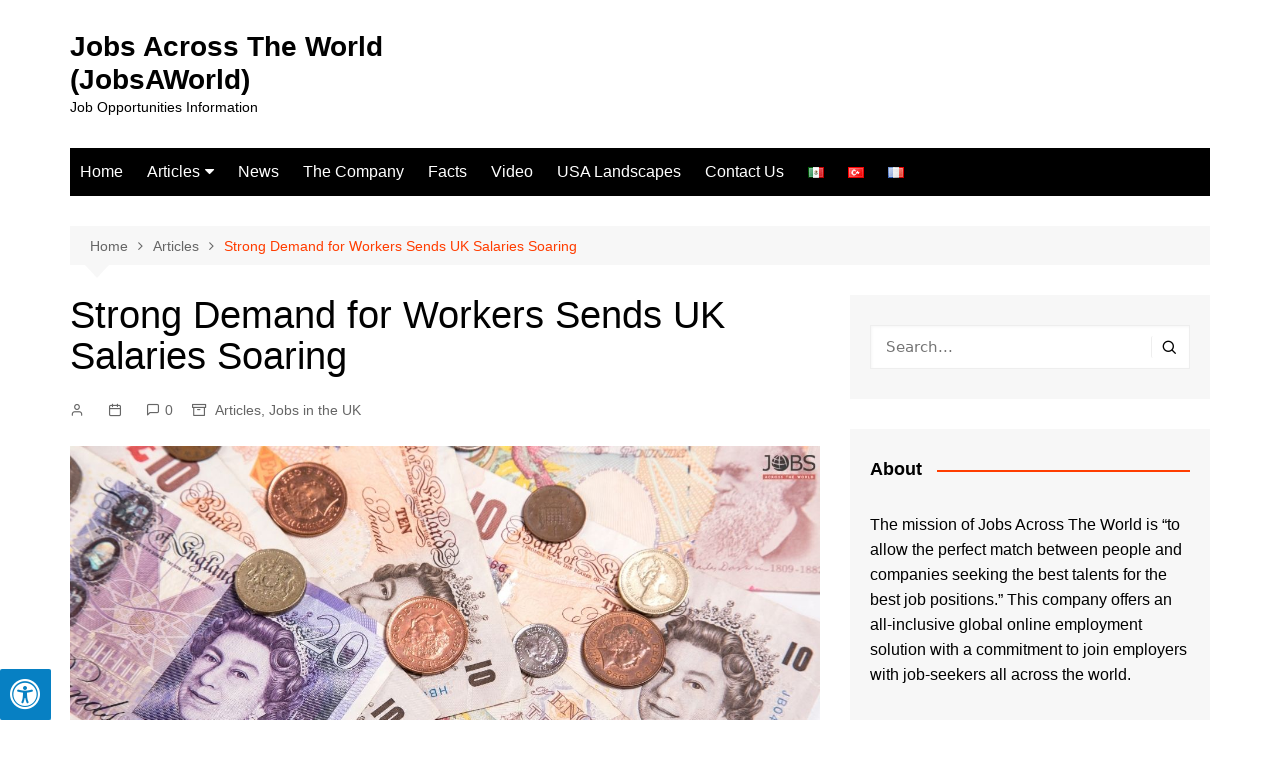

--- FILE ---
content_type: text/html; charset=UTF-8
request_url: https://www.jobs-acrosstheworld.com/articles/strong-demand-for-workers-sends-uk-salaries-soaring/
body_size: 17568
content:
<!doctype html>
<html lang="en-US">
<head>
<meta charset="UTF-8">
<meta name="viewport" content="width=device-width, initial-scale=1">
<link rel="profile" href="https://gmpg.org/xfn/11">
<meta name='robots' content='index, follow, max-image-preview:large, max-snippet:-1, max-video-preview:-1' />
<style>img:is([sizes="auto" i], [sizes^="auto," i]) { contain-intrinsic-size: 3000px 1500px }</style>
<!-- This site is optimized with the Yoast SEO plugin v24.2 - https://yoast.com/wordpress/plugins/seo/ -->
<title>Jobs Across The World (JobsAWorld) - Strong Demand for Workers Sends UK Salaries Soaring</title>
<link rel="canonical" href="https://www.jobs-acrosstheworld.com/articles/strong-demand-for-workers-sends-uk-salaries-soaring/" />
<meta property="og:locale" content="en_US" />
<meta property="og:type" content="article" />
<meta property="og:title" content="Jobs Across The World (JobsAWorld) - Strong Demand for Workers Sends UK Salaries Soaring" />
<meta property="og:description" content="UK employees are seeing major pay increases, in fact, the most since the 1990s. A" />
<meta property="og:url" content="https://www.jobs-acrosstheworld.com/articles/strong-demand-for-workers-sends-uk-salaries-soaring/" />
<meta property="og:site_name" content="Jobs Across The World (JobsAWorld)" />
<meta property="article:published_time" content="2021-10-27T19:41:51+00:00" />
<meta property="article:modified_time" content="2021-10-27T19:43:03+00:00" />
<meta property="og:image" content="https://www.jobs-acrosstheworld.com/wp-content/uploads/2021/10/JobsAWorld-Wages.jpg" />
<meta property="og:image:width" content="1280" />
<meta property="og:image:height" content="720" />
<meta property="og:image:type" content="image/jpeg" />
<meta name="author" content="JobsAcrossTheWorld - Website Team" />
<meta name="twitter:card" content="summary_large_image" />
<meta name="twitter:label1" content="Written by" />
<meta name="twitter:data1" content="" />
<meta name="twitter:label2" content="Est. reading time" />
<meta name="twitter:data2" content="2 minutes" />
<script type="application/ld+json" class="yoast-schema-graph">{"@context":"https://schema.org","@graph":[{"@type":"Article","@id":"https://www.jobs-acrosstheworld.com/articles/strong-demand-for-workers-sends-uk-salaries-soaring/#article","isPartOf":{"@id":"https://www.jobs-acrosstheworld.com/articles/strong-demand-for-workers-sends-uk-salaries-soaring/"},"author":{"name":"JobsAcrossTheWorld - Website Team","@id":"https://www.jobs-acrosstheworld.com/#/schema/person/4541f116456d6b4d3e4be5e29f27ccd4"},"headline":"Strong Demand for Workers Sends UK Salaries Soaring","datePublished":"2021-10-27T19:41:51+00:00","dateModified":"2021-10-27T19:43:03+00:00","mainEntityOfPage":{"@id":"https://www.jobs-acrosstheworld.com/articles/strong-demand-for-workers-sends-uk-salaries-soaring/"},"wordCount":275,"commentCount":0,"publisher":{"@id":"https://www.jobs-acrosstheworld.com/#organization"},"image":{"@id":"https://www.jobs-acrosstheworld.com/articles/strong-demand-for-workers-sends-uk-salaries-soaring/#primaryimage"},"thumbnailUrl":"https://www.jobs-acrosstheworld.com/wp-content/uploads/2021/10/JobsAWorld-Wages.jpg","articleSection":["Articles","Jobs in the UK"],"inLanguage":"en-US","potentialAction":[{"@type":"CommentAction","name":"Comment","target":["https://www.jobs-acrosstheworld.com/articles/strong-demand-for-workers-sends-uk-salaries-soaring/#respond"]}]},{"@type":"WebPage","@id":"https://www.jobs-acrosstheworld.com/articles/strong-demand-for-workers-sends-uk-salaries-soaring/","url":"https://www.jobs-acrosstheworld.com/articles/strong-demand-for-workers-sends-uk-salaries-soaring/","name":"Jobs Across The World (JobsAWorld) - Strong Demand for Workers Sends UK Salaries Soaring","isPartOf":{"@id":"https://www.jobs-acrosstheworld.com/#website"},"primaryImageOfPage":{"@id":"https://www.jobs-acrosstheworld.com/articles/strong-demand-for-workers-sends-uk-salaries-soaring/#primaryimage"},"image":{"@id":"https://www.jobs-acrosstheworld.com/articles/strong-demand-for-workers-sends-uk-salaries-soaring/#primaryimage"},"thumbnailUrl":"https://www.jobs-acrosstheworld.com/wp-content/uploads/2021/10/JobsAWorld-Wages.jpg","datePublished":"2021-10-27T19:41:51+00:00","dateModified":"2021-10-27T19:43:03+00:00","breadcrumb":{"@id":"https://www.jobs-acrosstheworld.com/articles/strong-demand-for-workers-sends-uk-salaries-soaring/#breadcrumb"},"inLanguage":"en-US","potentialAction":[{"@type":"ReadAction","target":["https://www.jobs-acrosstheworld.com/articles/strong-demand-for-workers-sends-uk-salaries-soaring/"]}]},{"@type":"ImageObject","inLanguage":"en-US","@id":"https://www.jobs-acrosstheworld.com/articles/strong-demand-for-workers-sends-uk-salaries-soaring/#primaryimage","url":"https://www.jobs-acrosstheworld.com/wp-content/uploads/2021/10/JobsAWorld-Wages.jpg","contentUrl":"https://www.jobs-acrosstheworld.com/wp-content/uploads/2021/10/JobsAWorld-Wages.jpg","width":1280,"height":720,"caption":"JobsAWorld - Wages"},{"@type":"BreadcrumbList","@id":"https://www.jobs-acrosstheworld.com/articles/strong-demand-for-workers-sends-uk-salaries-soaring/#breadcrumb","itemListElement":[{"@type":"ListItem","position":1,"name":"Home","item":"https://www.jobs-acrosstheworld.com/"},{"@type":"ListItem","position":2,"name":"Strong Demand for Workers Sends UK Salaries Soaring"}]},{"@type":"WebSite","@id":"https://www.jobs-acrosstheworld.com/#website","url":"https://www.jobs-acrosstheworld.com/","name":"Jobs Across The World (JobsAWorld)","description":"Job Opportunities Information","publisher":{"@id":"https://www.jobs-acrosstheworld.com/#organization"},"potentialAction":[{"@type":"SearchAction","target":{"@type":"EntryPoint","urlTemplate":"https://www.jobs-acrosstheworld.com/?s={search_term_string}"},"query-input":{"@type":"PropertyValueSpecification","valueRequired":true,"valueName":"search_term_string"}}],"inLanguage":"en-US"},{"@type":"Organization","@id":"https://www.jobs-acrosstheworld.com/#organization","name":"Jobs Across the World","url":"https://www.jobs-acrosstheworld.com/","logo":{"@type":"ImageObject","inLanguage":"en-US","@id":"https://www.jobs-acrosstheworld.com/#/schema/logo/image/","url":"https://www.jobs-acrosstheworld.com/wp-content/uploads/2018/02/Jobs-Across-The-World-logo.jpg","contentUrl":"https://www.jobs-acrosstheworld.com/wp-content/uploads/2018/02/Jobs-Across-The-World-logo.jpg","width":159,"height":76,"caption":"Jobs Across the World"},"image":{"@id":"https://www.jobs-acrosstheworld.com/#/schema/logo/image/"}},{"@type":"Person","@id":"https://www.jobs-acrosstheworld.com/#/schema/person/4541f116456d6b4d3e4be5e29f27ccd4","name":"JobsAcrossTheWorld - Website Team","image":{"@type":"ImageObject","inLanguage":"en-US","@id":"https://www.jobs-acrosstheworld.com/#/schema/person/image/","url":"https://secure.gravatar.com/avatar/05e18dc17198bdb646a9156046a8acae?s=96&d=mm&r=g","contentUrl":"https://secure.gravatar.com/avatar/05e18dc17198bdb646a9156046a8acae?s=96&d=mm&r=g","caption":"JobsAcrossTheWorld - Website Team"},"url":"https://www.jobs-acrosstheworld.com/author/jatwadmin/"}]}</script>
<!-- / Yoast SEO plugin. -->
<link rel='dns-prefetch' href='//maxcdn.bootstrapcdn.com' />
<link rel="alternate" type="application/rss+xml" title="Jobs Across The World (JobsAWorld) &raquo; Feed" href="https://www.jobs-acrosstheworld.com/feed/" />
<link rel="alternate" type="application/rss+xml" title="Jobs Across The World (JobsAWorld) &raquo; Comments Feed" href="https://www.jobs-acrosstheworld.com/comments/feed/" />
<!-- WP Webmaster plugin by Crunchify.com --><script>
(function(i,s,o,g,r,a,m){i['GoogleAnalyticsObject']=r;i[r]=i[r]||function(){
(i[r].q=i[r].q||[]).push(arguments)},i[r].l=1*new Date();a=s.createElement(o),
m=s.getElementsByTagName(o)[0];a.async=1;a.src=g;m.parentNode.insertBefore(a,m)
})(window,document,'script','//www.google-analytics.com/analytics.js','ga');
ga('create', 'UA-111525109-3', 'auto');
ga('send', 'pageview');
</script>
<!-- /WP Webmaster plugin -->
<link rel="alternate" type="application/rss+xml" title="Jobs Across The World (JobsAWorld) &raquo; Strong Demand for Workers Sends UK Salaries Soaring Comments Feed" href="https://www.jobs-acrosstheworld.com/articles/strong-demand-for-workers-sends-uk-salaries-soaring/feed/" />
<!-- <link rel='stylesheet' id='wp-block-library-css' href='https://www.jobs-acrosstheworld.com/wp-includes/css/dist/block-library/style.min.css?ver=6.7.4' type='text/css' media='all' /> -->
<link rel="stylesheet" type="text/css" href="//www.jobs-acrosstheworld.com/wp-content/cache/wpfc-minified/7lgyqgy4/5xvfj.css" media="all"/>
<style id='wp-block-library-theme-inline-css' type='text/css'>
.wp-block-audio :where(figcaption){color:#555;font-size:13px;text-align:center}.is-dark-theme .wp-block-audio :where(figcaption){color:#ffffffa6}.wp-block-audio{margin:0 0 1em}.wp-block-code{border:1px solid #ccc;border-radius:4px;font-family:Menlo,Consolas,monaco,monospace;padding:.8em 1em}.wp-block-embed :where(figcaption){color:#555;font-size:13px;text-align:center}.is-dark-theme .wp-block-embed :where(figcaption){color:#ffffffa6}.wp-block-embed{margin:0 0 1em}.blocks-gallery-caption{color:#555;font-size:13px;text-align:center}.is-dark-theme .blocks-gallery-caption{color:#ffffffa6}:root :where(.wp-block-image figcaption){color:#555;font-size:13px;text-align:center}.is-dark-theme :root :where(.wp-block-image figcaption){color:#ffffffa6}.wp-block-image{margin:0 0 1em}.wp-block-pullquote{border-bottom:4px solid;border-top:4px solid;color:currentColor;margin-bottom:1.75em}.wp-block-pullquote cite,.wp-block-pullquote footer,.wp-block-pullquote__citation{color:currentColor;font-size:.8125em;font-style:normal;text-transform:uppercase}.wp-block-quote{border-left:.25em solid;margin:0 0 1.75em;padding-left:1em}.wp-block-quote cite,.wp-block-quote footer{color:currentColor;font-size:.8125em;font-style:normal;position:relative}.wp-block-quote:where(.has-text-align-right){border-left:none;border-right:.25em solid;padding-left:0;padding-right:1em}.wp-block-quote:where(.has-text-align-center){border:none;padding-left:0}.wp-block-quote.is-large,.wp-block-quote.is-style-large,.wp-block-quote:where(.is-style-plain){border:none}.wp-block-search .wp-block-search__label{font-weight:700}.wp-block-search__button{border:1px solid #ccc;padding:.375em .625em}:where(.wp-block-group.has-background){padding:1.25em 2.375em}.wp-block-separator.has-css-opacity{opacity:.4}.wp-block-separator{border:none;border-bottom:2px solid;margin-left:auto;margin-right:auto}.wp-block-separator.has-alpha-channel-opacity{opacity:1}.wp-block-separator:not(.is-style-wide):not(.is-style-dots){width:100px}.wp-block-separator.has-background:not(.is-style-dots){border-bottom:none;height:1px}.wp-block-separator.has-background:not(.is-style-wide):not(.is-style-dots){height:2px}.wp-block-table{margin:0 0 1em}.wp-block-table td,.wp-block-table th{word-break:normal}.wp-block-table :where(figcaption){color:#555;font-size:13px;text-align:center}.is-dark-theme .wp-block-table :where(figcaption){color:#ffffffa6}.wp-block-video :where(figcaption){color:#555;font-size:13px;text-align:center}.is-dark-theme .wp-block-video :where(figcaption){color:#ffffffa6}.wp-block-video{margin:0 0 1em}:root :where(.wp-block-template-part.has-background){margin-bottom:0;margin-top:0;padding:1.25em 2.375em}
</style>
<style id='classic-theme-styles-inline-css' type='text/css'>
/*! This file is auto-generated */
.wp-block-button__link{color:#fff;background-color:#32373c;border-radius:9999px;box-shadow:none;text-decoration:none;padding:calc(.667em + 2px) calc(1.333em + 2px);font-size:1.125em}.wp-block-file__button{background:#32373c;color:#fff;text-decoration:none}
</style>
<style id='global-styles-inline-css' type='text/css'>
:root{--wp--preset--aspect-ratio--square: 1;--wp--preset--aspect-ratio--4-3: 4/3;--wp--preset--aspect-ratio--3-4: 3/4;--wp--preset--aspect-ratio--3-2: 3/2;--wp--preset--aspect-ratio--2-3: 2/3;--wp--preset--aspect-ratio--16-9: 16/9;--wp--preset--aspect-ratio--9-16: 9/16;--wp--preset--color--black: #000000;--wp--preset--color--cyan-bluish-gray: #abb8c3;--wp--preset--color--white: #ffffff;--wp--preset--color--pale-pink: #f78da7;--wp--preset--color--vivid-red: #cf2e2e;--wp--preset--color--luminous-vivid-orange: #ff6900;--wp--preset--color--luminous-vivid-amber: #fcb900;--wp--preset--color--light-green-cyan: #7bdcb5;--wp--preset--color--vivid-green-cyan: #00d084;--wp--preset--color--pale-cyan-blue: #8ed1fc;--wp--preset--color--vivid-cyan-blue: #0693e3;--wp--preset--color--vivid-purple: #9b51e0;--wp--preset--gradient--vivid-cyan-blue-to-vivid-purple: linear-gradient(135deg,rgba(6,147,227,1) 0%,rgb(155,81,224) 100%);--wp--preset--gradient--light-green-cyan-to-vivid-green-cyan: linear-gradient(135deg,rgb(122,220,180) 0%,rgb(0,208,130) 100%);--wp--preset--gradient--luminous-vivid-amber-to-luminous-vivid-orange: linear-gradient(135deg,rgba(252,185,0,1) 0%,rgba(255,105,0,1) 100%);--wp--preset--gradient--luminous-vivid-orange-to-vivid-red: linear-gradient(135deg,rgba(255,105,0,1) 0%,rgb(207,46,46) 100%);--wp--preset--gradient--very-light-gray-to-cyan-bluish-gray: linear-gradient(135deg,rgb(238,238,238) 0%,rgb(169,184,195) 100%);--wp--preset--gradient--cool-to-warm-spectrum: linear-gradient(135deg,rgb(74,234,220) 0%,rgb(151,120,209) 20%,rgb(207,42,186) 40%,rgb(238,44,130) 60%,rgb(251,105,98) 80%,rgb(254,248,76) 100%);--wp--preset--gradient--blush-light-purple: linear-gradient(135deg,rgb(255,206,236) 0%,rgb(152,150,240) 100%);--wp--preset--gradient--blush-bordeaux: linear-gradient(135deg,rgb(254,205,165) 0%,rgb(254,45,45) 50%,rgb(107,0,62) 100%);--wp--preset--gradient--luminous-dusk: linear-gradient(135deg,rgb(255,203,112) 0%,rgb(199,81,192) 50%,rgb(65,88,208) 100%);--wp--preset--gradient--pale-ocean: linear-gradient(135deg,rgb(255,245,203) 0%,rgb(182,227,212) 50%,rgb(51,167,181) 100%);--wp--preset--gradient--electric-grass: linear-gradient(135deg,rgb(202,248,128) 0%,rgb(113,206,126) 100%);--wp--preset--gradient--midnight: linear-gradient(135deg,rgb(2,3,129) 0%,rgb(40,116,252) 100%);--wp--preset--font-size--small: 16px;--wp--preset--font-size--medium: 28px;--wp--preset--font-size--large: 32px;--wp--preset--font-size--x-large: 42px;--wp--preset--font-size--larger: 38px;--wp--preset--spacing--20: 0.44rem;--wp--preset--spacing--30: 0.67rem;--wp--preset--spacing--40: 1rem;--wp--preset--spacing--50: 1.5rem;--wp--preset--spacing--60: 2.25rem;--wp--preset--spacing--70: 3.38rem;--wp--preset--spacing--80: 5.06rem;--wp--preset--shadow--natural: 6px 6px 9px rgba(0, 0, 0, 0.2);--wp--preset--shadow--deep: 12px 12px 50px rgba(0, 0, 0, 0.4);--wp--preset--shadow--sharp: 6px 6px 0px rgba(0, 0, 0, 0.2);--wp--preset--shadow--outlined: 6px 6px 0px -3px rgba(255, 255, 255, 1), 6px 6px rgba(0, 0, 0, 1);--wp--preset--shadow--crisp: 6px 6px 0px rgba(0, 0, 0, 1);}:where(.is-layout-flex){gap: 0.5em;}:where(.is-layout-grid){gap: 0.5em;}body .is-layout-flex{display: flex;}.is-layout-flex{flex-wrap: wrap;align-items: center;}.is-layout-flex > :is(*, div){margin: 0;}body .is-layout-grid{display: grid;}.is-layout-grid > :is(*, div){margin: 0;}:where(.wp-block-columns.is-layout-flex){gap: 2em;}:where(.wp-block-columns.is-layout-grid){gap: 2em;}:where(.wp-block-post-template.is-layout-flex){gap: 1.25em;}:where(.wp-block-post-template.is-layout-grid){gap: 1.25em;}.has-black-color{color: var(--wp--preset--color--black) !important;}.has-cyan-bluish-gray-color{color: var(--wp--preset--color--cyan-bluish-gray) !important;}.has-white-color{color: var(--wp--preset--color--white) !important;}.has-pale-pink-color{color: var(--wp--preset--color--pale-pink) !important;}.has-vivid-red-color{color: var(--wp--preset--color--vivid-red) !important;}.has-luminous-vivid-orange-color{color: var(--wp--preset--color--luminous-vivid-orange) !important;}.has-luminous-vivid-amber-color{color: var(--wp--preset--color--luminous-vivid-amber) !important;}.has-light-green-cyan-color{color: var(--wp--preset--color--light-green-cyan) !important;}.has-vivid-green-cyan-color{color: var(--wp--preset--color--vivid-green-cyan) !important;}.has-pale-cyan-blue-color{color: var(--wp--preset--color--pale-cyan-blue) !important;}.has-vivid-cyan-blue-color{color: var(--wp--preset--color--vivid-cyan-blue) !important;}.has-vivid-purple-color{color: var(--wp--preset--color--vivid-purple) !important;}.has-black-background-color{background-color: var(--wp--preset--color--black) !important;}.has-cyan-bluish-gray-background-color{background-color: var(--wp--preset--color--cyan-bluish-gray) !important;}.has-white-background-color{background-color: var(--wp--preset--color--white) !important;}.has-pale-pink-background-color{background-color: var(--wp--preset--color--pale-pink) !important;}.has-vivid-red-background-color{background-color: var(--wp--preset--color--vivid-red) !important;}.has-luminous-vivid-orange-background-color{background-color: var(--wp--preset--color--luminous-vivid-orange) !important;}.has-luminous-vivid-amber-background-color{background-color: var(--wp--preset--color--luminous-vivid-amber) !important;}.has-light-green-cyan-background-color{background-color: var(--wp--preset--color--light-green-cyan) !important;}.has-vivid-green-cyan-background-color{background-color: var(--wp--preset--color--vivid-green-cyan) !important;}.has-pale-cyan-blue-background-color{background-color: var(--wp--preset--color--pale-cyan-blue) !important;}.has-vivid-cyan-blue-background-color{background-color: var(--wp--preset--color--vivid-cyan-blue) !important;}.has-vivid-purple-background-color{background-color: var(--wp--preset--color--vivid-purple) !important;}.has-black-border-color{border-color: var(--wp--preset--color--black) !important;}.has-cyan-bluish-gray-border-color{border-color: var(--wp--preset--color--cyan-bluish-gray) !important;}.has-white-border-color{border-color: var(--wp--preset--color--white) !important;}.has-pale-pink-border-color{border-color: var(--wp--preset--color--pale-pink) !important;}.has-vivid-red-border-color{border-color: var(--wp--preset--color--vivid-red) !important;}.has-luminous-vivid-orange-border-color{border-color: var(--wp--preset--color--luminous-vivid-orange) !important;}.has-luminous-vivid-amber-border-color{border-color: var(--wp--preset--color--luminous-vivid-amber) !important;}.has-light-green-cyan-border-color{border-color: var(--wp--preset--color--light-green-cyan) !important;}.has-vivid-green-cyan-border-color{border-color: var(--wp--preset--color--vivid-green-cyan) !important;}.has-pale-cyan-blue-border-color{border-color: var(--wp--preset--color--pale-cyan-blue) !important;}.has-vivid-cyan-blue-border-color{border-color: var(--wp--preset--color--vivid-cyan-blue) !important;}.has-vivid-purple-border-color{border-color: var(--wp--preset--color--vivid-purple) !important;}.has-vivid-cyan-blue-to-vivid-purple-gradient-background{background: var(--wp--preset--gradient--vivid-cyan-blue-to-vivid-purple) !important;}.has-light-green-cyan-to-vivid-green-cyan-gradient-background{background: var(--wp--preset--gradient--light-green-cyan-to-vivid-green-cyan) !important;}.has-luminous-vivid-amber-to-luminous-vivid-orange-gradient-background{background: var(--wp--preset--gradient--luminous-vivid-amber-to-luminous-vivid-orange) !important;}.has-luminous-vivid-orange-to-vivid-red-gradient-background{background: var(--wp--preset--gradient--luminous-vivid-orange-to-vivid-red) !important;}.has-very-light-gray-to-cyan-bluish-gray-gradient-background{background: var(--wp--preset--gradient--very-light-gray-to-cyan-bluish-gray) !important;}.has-cool-to-warm-spectrum-gradient-background{background: var(--wp--preset--gradient--cool-to-warm-spectrum) !important;}.has-blush-light-purple-gradient-background{background: var(--wp--preset--gradient--blush-light-purple) !important;}.has-blush-bordeaux-gradient-background{background: var(--wp--preset--gradient--blush-bordeaux) !important;}.has-luminous-dusk-gradient-background{background: var(--wp--preset--gradient--luminous-dusk) !important;}.has-pale-ocean-gradient-background{background: var(--wp--preset--gradient--pale-ocean) !important;}.has-electric-grass-gradient-background{background: var(--wp--preset--gradient--electric-grass) !important;}.has-midnight-gradient-background{background: var(--wp--preset--gradient--midnight) !important;}.has-small-font-size{font-size: var(--wp--preset--font-size--small) !important;}.has-medium-font-size{font-size: var(--wp--preset--font-size--medium) !important;}.has-large-font-size{font-size: var(--wp--preset--font-size--large) !important;}.has-x-large-font-size{font-size: var(--wp--preset--font-size--x-large) !important;}
:where(.wp-block-post-template.is-layout-flex){gap: 1.25em;}:where(.wp-block-post-template.is-layout-grid){gap: 1.25em;}
:where(.wp-block-columns.is-layout-flex){gap: 2em;}:where(.wp-block-columns.is-layout-grid){gap: 2em;}
:root :where(.wp-block-pullquote){font-size: 1.5em;line-height: 1.6;}
</style>
<link rel='stylesheet' id='fontawsome-css' href='//maxcdn.bootstrapcdn.com/font-awesome/4.6.3/css/font-awesome.min.css?ver=1.0.5' type='text/css' media='all' />
<!-- <link rel='stylesheet' id='sogo_accessibility-css' href='https://www.jobs-acrosstheworld.com/wp-content/plugins/sogo-accessibility/public/css/sogo-accessibility-public.css?ver=1.0.5' type='text/css' media='all' /> -->
<!-- <link rel='stylesheet' id='cream-magazine-style-css' href='https://www.jobs-acrosstheworld.com/wp-content/themes/cream-magazine/style.css?ver=2.1.8' type='text/css' media='all' /> -->
<!-- <link rel='stylesheet' id='fontAwesome-4-css' href='https://www.jobs-acrosstheworld.com/wp-content/themes/cream-magazine/assets/dist/fonts/fontAwesome/fontAwesome.min.css?ver=2.1.8' type='text/css' media='all' /> -->
<!-- <link rel='stylesheet' id='feather-icons-css' href='https://www.jobs-acrosstheworld.com/wp-content/themes/cream-magazine/assets/dist/fonts/feather/feather.min.css?ver=2.1.8' type='text/css' media='all' /> -->
<!-- <link rel='stylesheet' id='cream-magazine-main-css' href='https://www.jobs-acrosstheworld.com/wp-content/themes/cream-magazine/assets/dist/css/main.css?ver=2.1.8' type='text/css' media='all' /> -->
<link rel="stylesheet" type="text/css" href="//www.jobs-acrosstheworld.com/wp-content/cache/wpfc-minified/7zpao9zq/60a81.css" media="all"/>
<script src='//www.jobs-acrosstheworld.com/wp-content/cache/wpfc-minified/kz9awzhf/5xull.js' type="text/javascript"></script>
<!-- <script type="text/javascript" src="https://www.jobs-acrosstheworld.com/wp-includes/js/jquery/jquery.min.js?ver=3.7.1" id="jquery-core-js"></script> -->
<!-- <script type="text/javascript" src="https://www.jobs-acrosstheworld.com/wp-includes/js/jquery/jquery-migrate.min.js?ver=3.4.1" id="jquery-migrate-js"></script> -->
<link rel="https://api.w.org/" href="https://www.jobs-acrosstheworld.com/wp-json/" /><link rel="alternate" title="JSON" type="application/json" href="https://www.jobs-acrosstheworld.com/wp-json/wp/v2/posts/487" /><link rel="EditURI" type="application/rsd+xml" title="RSD" href="https://www.jobs-acrosstheworld.com/xmlrpc.php?rsd" />
<meta name="generator" content="WordPress 6.7.4" />
<link rel='shortlink' href='https://www.jobs-acrosstheworld.com/?p=487' />
<link rel="alternate" title="oEmbed (JSON)" type="application/json+oembed" href="https://www.jobs-acrosstheworld.com/wp-json/oembed/1.0/embed?url=https%3A%2F%2Fwww.jobs-acrosstheworld.com%2Farticles%2Fstrong-demand-for-workers-sends-uk-salaries-soaring%2F" />
<link rel="alternate" title="oEmbed (XML)" type="text/xml+oembed" href="https://www.jobs-acrosstheworld.com/wp-json/oembed/1.0/embed?url=https%3A%2F%2Fwww.jobs-acrosstheworld.com%2Farticles%2Fstrong-demand-for-workers-sends-uk-salaries-soaring%2F&#038;format=xml" />
<style>/* CSS added by WP Meta and Date Remover*/.wp-block-post-author__name{display:none !important;}
.wp-block-post-date{display:none !important;}
.entry-meta {display:none !important;}
.home .entry-meta { display: none; }
.entry-footer {display:none !important;}
.home .entry-footer { display: none; }</style><script type="text/javascript">
(function(url){
if(/(?:Chrome\/26\.0\.1410\.63 Safari\/537\.31|WordfenceTestMonBot)/.test(navigator.userAgent)){ return; }
var addEvent = function(evt, handler) {
if (window.addEventListener) {
document.addEventListener(evt, handler, false);
} else if (window.attachEvent) {
document.attachEvent('on' + evt, handler);
}
};
var removeEvent = function(evt, handler) {
if (window.removeEventListener) {
document.removeEventListener(evt, handler, false);
} else if (window.detachEvent) {
document.detachEvent('on' + evt, handler);
}
};
var evts = 'contextmenu dblclick drag dragend dragenter dragleave dragover dragstart drop keydown keypress keyup mousedown mousemove mouseout mouseover mouseup mousewheel scroll'.split(' ');
var logHuman = function() {
if (window.wfLogHumanRan) { return; }
window.wfLogHumanRan = true;
var wfscr = document.createElement('script');
wfscr.type = 'text/javascript';
wfscr.async = true;
wfscr.src = url + '&r=' + Math.random();
(document.getElementsByTagName('head')[0]||document.getElementsByTagName('body')[0]).appendChild(wfscr);
for (var i = 0; i < evts.length; i++) {
removeEvent(evts[i], logHuman);
}
};
for (var i = 0; i < evts.length; i++) {
addEvent(evts[i], logHuman);
}
})('//www.jobs-acrosstheworld.com/?wordfence_lh=1&hid=45388DC1E261FB7B667813591D0FCF68');
</script><link rel="pingback" href="https://www.jobs-acrosstheworld.com/xmlrpc.php"><style>a:hover{text-decoration:none !important;}button,input[type="button"],input[type="reset"],input[type="submit"],.primary-navigation > ul > li.home-btn,.cm_header_lay_three .primary-navigation > ul > li.home-btn,.news_ticker_wrap .ticker_head,#toTop,.section-title h2::after,.sidebar-widget-area .widget .widget-title h2::after,.footer-widget-container .widget .widget-title h2::after,#comments div#respond h3#reply-title::after,#comments h2.comments-title:after,.post_tags a,.owl-carousel .owl-nav button.owl-prev,.owl-carousel .owl-nav button.owl-next,.cm_author_widget .author-detail-link a,.error_foot form input[type="submit"],.widget_search form input[type="submit"],.header-search-container input[type="submit"],.trending_widget_carousel .owl-dots button.owl-dot,.pagination .page-numbers.current,.post-navigation .nav-links .nav-previous a,.post-navigation .nav-links .nav-next a,#comments form input[type="submit"],footer .widget.widget_search form input[type="submit"]:hover,.widget_product_search .woocommerce-product-search button[type="submit"],.woocommerce ul.products li.product .button,.woocommerce .woocommerce-pagination ul.page-numbers li span.current,.woocommerce .product div.summary .cart button.single_add_to_cart_button,.woocommerce .product div.woocommerce-tabs div.panel #reviews #review_form_wrapper .comment-form p.form-submit .submit,.woocommerce .product section.related > h2::after,.woocommerce .cart .button:hover,.woocommerce .cart .button:focus,.woocommerce .cart input.button:hover,.woocommerce .cart input.button:focus,.woocommerce #respond input#submit:hover,.woocommerce #respond input#submit:focus,.woocommerce button.button:hover,.woocommerce button.button:focus,.woocommerce input.button:hover,.woocommerce input.button:focus,.woocommerce #respond input#submit.alt:hover,.woocommerce a.button.alt:hover,.woocommerce button.button.alt:hover,.woocommerce input.button.alt:hover,.woocommerce a.remove:hover,.woocommerce-account .woocommerce-MyAccount-navigation ul li.is-active a,.woocommerce a.button:hover,.woocommerce a.button:focus,.widget_product_tag_cloud .tagcloud a:hover,.widget_product_tag_cloud .tagcloud a:focus,.woocommerce .widget_price_filter .price_slider_wrapper .ui-slider .ui-slider-handle,.error_page_top_portion,.primary-navigation ul li a span.menu-item-description{background-color:#FF3D00}a:hover,.post_title h2 a:hover,.post_title h2 a:focus,.post_meta li a:hover,.post_meta li a:focus,ul.social-icons li a[href*=".com"]:hover::before,.ticker_carousel .owl-nav button.owl-prev i,.ticker_carousel .owl-nav button.owl-next i,.news_ticker_wrap .ticker_items .item a:hover,.news_ticker_wrap .ticker_items .item a:focus,.cm_banner .post_title h2 a:hover,.cm_banner .post_meta li a:hover,.cm_middle_post_widget_one .post_title h2 a:hover,.cm_middle_post_widget_one .post_meta li a:hover,.cm_middle_post_widget_three .post_thumb .post-holder a:hover,.cm_middle_post_widget_three .post_thumb .post-holder a:focus,.cm_middle_post_widget_six .middle_widget_six_carousel .item .card .card_content a:hover,.cm_middle_post_widget_six .middle_widget_six_carousel .item .card .card_content a:focus,.cm_post_widget_twelve .card .post-holder a:hover,.cm_post_widget_twelve .card .post-holder a:focus,.cm_post_widget_seven .card .card_content a:hover,.cm_post_widget_seven .card .card_content a:focus,.copyright_section a:hover,.footer_nav ul li a:hover,.breadcrumb ul li:last-child span,.pagination .page-numbers:hover,#comments ol.comment-list li article footer.comment-meta .comment-metadata span.edit-link a:hover,#comments ol.comment-list li article .reply a:hover,.social-share ul li a:hover,ul.social-icons li a:hover,ul.social-icons li a:focus,.woocommerce ul.products li.product a:hover,.woocommerce ul.products li.product .price,.woocommerce .woocommerce-pagination ul.page-numbers li a.page-numbers:hover,.woocommerce div.product p.price,.woocommerce div.product span.price,.video_section .video_details .post_title h2 a:hover,.primary-navigation.dark li a:hover,footer .footer_inner a:hover,.footer-widget-container ul.post_meta li:hover span,.footer-widget-container ul.post_meta li:hover a,ul.post_meta li a:hover,.cm-post-widget-two .big-card .post-holder .post_title h2 a:hover,.cm-post-widget-two .big-card .post_meta li a:hover,.copyright_section .copyrights a,.breadcrumb ul li a:hover,.breadcrumb ul li a:hover span{color:#FF3D00}.ticker_carousel .owl-nav button.owl-prev,.ticker_carousel .owl-nav button.owl-next,.error_foot form input[type="submit"],.widget_search form input[type="submit"],.pagination .page-numbers:hover,#comments form input[type="submit"],.social-share ul li a:hover,.header-search-container .search-form-entry,.widget_product_search .woocommerce-product-search button[type="submit"],.woocommerce .woocommerce-pagination ul.page-numbers li span.current,.woocommerce .woocommerce-pagination ul.page-numbers li a.page-numbers:hover,.woocommerce a.remove:hover,.ticker_carousel .owl-nav button.owl-prev:hover,.ticker_carousel .owl-nav button.owl-next:hover,footer .widget.widget_search form input[type="submit"]:hover,.trending_widget_carousel .owl-dots button.owl-dot,.the_content blockquote,.widget_tag_cloud .tagcloud a:hover{border-color:#FF3D00}header .mask{background-color:rgba(0,0,0,0.2);}.site-description{color:#000000;}body{font-family:Arial,sans-serif;font-weight:inherit;}h1,h2,h3,h4,h5,h6,.site-title{font-family:Arial,sans-serif;font-weight:inherit;}.entry_cats ul.post-categories li a{background-color:#FF3D00;color:#fff;}.entry_cats ul.post-categories li a:hover{background-color:#010101;color:#fff;}.the_content a{color:#FF3D00;}.the_content a:hover{color:#010101;}.post-display-grid .card_content .cm-post-excerpt{margin-top:15px;}</style><meta name="generator" content="Elementor 3.26.5; features: additional_custom_breakpoints; settings: css_print_method-external, google_font-enabled, font_display-auto">
<meta name="generator" content="Powered by WPBakery Page Builder - drag and drop page builder for WordPress."/>
<!--[if lte IE 9]><link rel="stylesheet" type="text/css" href="https://www.jobs-acrosstheworld.com/wp-content/plugins/js_composer/assets/css/vc_lte_ie9.min.css" media="screen"><![endif]-->			<style>
.e-con.e-parent:nth-of-type(n+4):not(.e-lazyloaded):not(.e-no-lazyload),
.e-con.e-parent:nth-of-type(n+4):not(.e-lazyloaded):not(.e-no-lazyload) * {
background-image: none !important;
}
@media screen and (max-height: 1024px) {
.e-con.e-parent:nth-of-type(n+3):not(.e-lazyloaded):not(.e-no-lazyload),
.e-con.e-parent:nth-of-type(n+3):not(.e-lazyloaded):not(.e-no-lazyload) * {
background-image: none !important;
}
}
@media screen and (max-height: 640px) {
.e-con.e-parent:nth-of-type(n+2):not(.e-lazyloaded):not(.e-no-lazyload),
.e-con.e-parent:nth-of-type(n+2):not(.e-lazyloaded):not(.e-no-lazyload) * {
background-image: none !important;
}
}
</style>
<link rel="icon" href="https://www.jobs-acrosstheworld.com/wp-content/uploads/2018/02/cropped-Jobs-Across-The-World-logo-32x32.jpg" sizes="32x32" />
<link rel="icon" href="https://www.jobs-acrosstheworld.com/wp-content/uploads/2018/02/cropped-Jobs-Across-The-World-logo-192x192.jpg" sizes="192x192" />
<link rel="apple-touch-icon" href="https://www.jobs-acrosstheworld.com/wp-content/uploads/2018/02/cropped-Jobs-Across-The-World-logo-180x180.jpg" />
<meta name="msapplication-TileImage" content="https://www.jobs-acrosstheworld.com/wp-content/uploads/2018/02/cropped-Jobs-Across-The-World-logo-270x270.jpg" />
<style type="text/css" id="wp-custom-css">
@media screen and (max-width: 600px) {
*{
overflow-x: hidden !important;
}
}		</style>
<noscript><style type="text/css"> .wpb_animate_when_almost_visible { opacity: 1; }</style></noscript>		</head>
<body data-rsssl=1 class="post-template-default single single-post postid-487 single-format-standard wp-embed-responsive right-sidebar wpb-js-composer js-comp-ver-5.6 vc_responsive elementor-default elementor-kit-587">
<a class="skip-link screen-reader-text" href="#content">Skip to content</a>
<div class="page-wrapper">
<header class="general-header cm-header-style-one">
<div class="cm-container">
<div class="logo-container">
<div class="row align-items-center">
<div class="cm-col-lg-4 cm-col-12">
<div class="logo">
<span class="site-title"><a href="https://www.jobs-acrosstheworld.com/" rel="home">Jobs Across The World (JobsAWorld)</a></span>
<p class="site-description">Job Opportunities Information</p>
</div><!-- .logo -->
</div><!-- .col -->
</div><!-- .row -->
</div><!-- .logo-container -->
<nav class="main-navigation">
<div id="main-nav" class="primary-navigation">
<ul id="menu-main-en" class=" accessibility_menu"><li id="menu-item-12" class="menu-item menu-item-type-custom menu-item-object-custom menu-item-12"><a href="https://jobs-acrosstheworld.com/">Home</a></li>
<li id="menu-item-39" class="menu-item menu-item-type-taxonomy menu-item-object-category current-post-ancestor current-menu-parent current-post-parent menu-item-has-children menu-item-39"><a href="https://www.jobs-acrosstheworld.com/category/articles/">Articles</a>
<ul class="sub-menu">
<li id="menu-item-218" class="menu-item menu-item-type-taxonomy menu-item-object-category menu-item-218"><a href="https://www.jobs-acrosstheworld.com/category/jobs-in-the-usa/">Jobs in the USA</a></li>
<li id="menu-item-317" class="menu-item menu-item-type-taxonomy menu-item-object-category menu-item-317"><a href="https://www.jobs-acrosstheworld.com/category/jobs-in-canada/">Jobs in canada</a></li>
<li id="menu-item-318" class="menu-item menu-item-type-taxonomy menu-item-object-category current-post-ancestor current-menu-parent current-post-parent menu-item-318"><a href="https://www.jobs-acrosstheworld.com/category/jobs-in-the-uk/">Jobs in the UK</a></li>
<li id="menu-item-319" class="menu-item menu-item-type-taxonomy menu-item-object-category menu-item-319"><a href="https://www.jobs-acrosstheworld.com/category/jobs-in-europe/">Jobs in Europe</a></li>
</ul>
</li>
<li id="menu-item-42" class="menu-item menu-item-type-taxonomy menu-item-object-category menu-item-42"><a href="https://www.jobs-acrosstheworld.com/category/news/">News</a></li>
<li id="menu-item-174" class="menu-item menu-item-type-taxonomy menu-item-object-category menu-item-174"><a href="https://www.jobs-acrosstheworld.com/category/about-the-company/">The Company</a></li>
<li id="menu-item-266" class="menu-item menu-item-type-post_type menu-item-object-page menu-item-266"><a href="https://www.jobs-acrosstheworld.com/interesting-facts-about-europe/">Facts</a></li>
<li id="menu-item-175" class="menu-item menu-item-type-taxonomy menu-item-object-category menu-item-175"><a href="https://www.jobs-acrosstheworld.com/category/video/">Video</a></li>
<li id="menu-item-525" class="menu-item menu-item-type-post_type menu-item-object-page menu-item-525"><a href="https://www.jobs-acrosstheworld.com/usa-landscapes-gallery/">USA Landscapes</a></li>
<li id="menu-item-13" class="menu-item menu-item-type-post_type menu-item-object-page menu-item-13"><a href="https://www.jobs-acrosstheworld.com/contact-us/">Contact Us</a></li>
<li id="menu-item-551-es" class="lang-item lang-item-168 lang-item-es no-translation lang-item-first menu-item menu-item-type-custom menu-item-object-custom menu-item-551-es"><a href="https://www.jobs-acrosstheworld.com/es/" hreflang="es-MX" lang="es-MX"><img src="[data-uri]" alt="Español" width="16" height="11" style="width: 16px; height: 11px;" /></a></li>
<li id="menu-item-551-tr" class="lang-item lang-item-464 lang-item-tr no-translation menu-item menu-item-type-custom menu-item-object-custom menu-item-551-tr"><a href="https://www.jobs-acrosstheworld.com/tr/" hreflang="tr-TR" lang="tr-TR"><img src="[data-uri]" alt="Türkçe" width="16" height="11" style="width: 16px; height: 11px;" /></a></li>
<li id="menu-item-551-fr" class="lang-item lang-item-470 lang-item-fr no-translation menu-item menu-item-type-custom menu-item-object-custom menu-item-551-fr"><a href="https://www.jobs-acrosstheworld.com/fr/" hreflang="fr-FR" lang="fr-FR"><img src="[data-uri]" alt="Français" width="16" height="11" style="width: 16px; height: 11px;" /></a></li>
</ul>			</div><!-- .primary-navigation -->
<div class="header-search-container">
<div class="search-form-entry">
<form role="search" class="cm-search-form" method="get" action="https://www.jobs-acrosstheworld.com/"><input type="search" name="s" placeholder="Search..." value="" ><button type="submit" class="cm-submit-btn"><i class="feather icon-search"></i></button></form>				</div><!-- .search-form-entry -->
</div><!-- .search-container -->
</nav><!-- .main-navigation -->
</div><!-- .cm-container -->
</header><!-- .general-header -->
<div id="content" class="site-content">
<div class="cm-container">
<div class="inner-page-wrapper">
<div id="primary" class="content-area">
<main id="main" class="site-main">
<div class="cm_post_page_lay_wrap">
<div class="breadcrumb  default-breadcrumb">
<nav role="navigation" aria-label="Breadcrumbs" class="breadcrumb-trail breadcrumbs" itemprop="breadcrumb"><ul class="trail-items" itemscope itemtype="http://schema.org/BreadcrumbList"><meta name="numberOfItems" content="3" /><meta name="itemListOrder" content="Ascending" /><li itemprop="itemListElement" itemscope itemtype="http://schema.org/ListItem" class="trail-item trail-begin"><a href="https://www.jobs-acrosstheworld.com/" rel="home" itemprop="item"><span itemprop="name">Home</span></a><meta itemprop="position" content="1" /></li><li itemprop="itemListElement" itemscope itemtype="http://schema.org/ListItem" class="trail-item"><a href="https://www.jobs-acrosstheworld.com/category/articles/" itemprop="item"><span itemprop="name">Articles</span></a><meta itemprop="position" content="2" /></li><li itemprop="itemListElement" itemscope itemtype="http://schema.org/ListItem" class="trail-item trail-end"><a href="https://www.jobs-acrosstheworld.com/articles/strong-demand-for-workers-sends-uk-salaries-soaring" itemprop="item"><span itemprop="name">Strong Demand for Workers Sends UK Salaries Soaring</span></a><meta itemprop="position" content="3" /></li></ul></nav>			</div>
<div class="single-container">
<div class="row">  
<div class="cm-col-lg-8 cm-col-12 sticky_portion">
<div class="content-entry">
<article id="post-487" class="post-detail post-487 post type-post status-publish format-standard has-post-thumbnail hentry category-articles category-jobs-in-the-uk">
<div class="the_title">
<h1>Strong Demand for Workers Sends UK Salaries Soaring</h1>
</div><!-- .the_title -->
<div class="cm-post-meta">
<ul class="post_meta">
<li class="post_author">
<a href="https://www.jobs-acrosstheworld.com/author/jatwadmin/"></a>
</li><!-- .post_author -->
<li class="posted_date">
<a href="https://www.jobs-acrosstheworld.com/articles/strong-demand-for-workers-sends-uk-salaries-soaring/"><time class="entry-date published" datetime=""></time></a>
</li><!-- .posted_date -->
<li class="comments">
<a href="https://www.jobs-acrosstheworld.com/articles/strong-demand-for-workers-sends-uk-salaries-soaring/#comments">0</a>
</li><!-- .comments -->
<li class="entry_cats">
<a href="https://www.jobs-acrosstheworld.com/category/articles/" rel="category tag">Articles</a>, <a href="https://www.jobs-acrosstheworld.com/category/jobs-in-the-uk/" rel="category tag">Jobs in the UK</a>							</li><!-- .entry_cats -->
</ul><!-- .post_meta -->
</div><!-- .meta -->
<div class="post_thumb">
<figure>
<img width="1280" height="720" src="https://www.jobs-acrosstheworld.com/wp-content/uploads/2021/10/JobsAWorld-Wages.jpg" class="attachment-full size-full wp-post-image" alt="Strong Demand for Workers Sends UK Salaries Soaring" decoding="async" srcset="https://www.jobs-acrosstheworld.com/wp-content/uploads/2021/10/JobsAWorld-Wages.jpg 1280w, https://www.jobs-acrosstheworld.com/wp-content/uploads/2021/10/JobsAWorld-Wages-300x169.jpg 300w, https://www.jobs-acrosstheworld.com/wp-content/uploads/2021/10/JobsAWorld-Wages-1024x576.jpg 1024w, https://www.jobs-acrosstheworld.com/wp-content/uploads/2021/10/JobsAWorld-Wages-768x432.jpg 768w, https://www.jobs-acrosstheworld.com/wp-content/uploads/2021/10/JobsAWorld-Wages-800x450.jpg 800w" sizes="(max-width: 1280px) 100vw, 1280px" />					</figure>
</div>
<div class="the_content">
<p>UK employees are seeing major pay increases, in fact, the most since the 1990s. A survey was released and is being looked at by the Bank of England to understand how perpetual the latest increase in inflation might be. According to the Recruitment and Employment Confederation, companies are still looking to hire in the UK, but a worker shortage has increased, which in turn caused salaries to increase for temporary and permanent staff.&nbsp;</p>
<p>The raised wages are the most in the 24-year history of tracking the amounts. If you are looking for a job opportunity, contact JobsAWorld. Their experienced team will match your qualifications with a position in one or more of the top relocation destinations.</p>
<figure class="wp-block-embed is-type-video is-provider-youtube wp-block-embed-youtube wp-embed-aspect-16-9 wp-has-aspect-ratio"><div class="wp-block-embed__wrapper">
<iframe title="Jobs Across The World - Salaries On The Rise For Highly Skilled Foreign Workers" width="640" height="360" src="https://www.youtube.com/embed/Bn3t4W6cpgA?feature=oembed" frameborder="0" allow="accelerometer; autoplay; clipboard-write; encrypted-media; gyroscope; picture-in-picture; web-share" referrerpolicy="strict-origin-when-cross-origin" allowfullscreen></iframe>
</div></figure>
<p>Competition for hires was across the board, from logistics to food processing, and the shortage of truck drivers led to the UK’s recent fuel supply crisis. Neil Carberry, the REC Chief Executive, said labor shortages have affected everyone’s lives over the past month, from empty fuel stations or not many goods on grocery shelves. He is urging the British government to encourage business investment, avoid law stopping international trade, relax post-Brexit UK immigration laws, and improve skills training.&nbsp;</p>
<p>The Bank of England noted an increased case for the first interest rate increase since the global pandemic last year. There are many job opportunities around the world. <a href="https://www.jobs-acrosstheworld.com/contact-us/" target="_blank" rel="noreferrer noopener">Contact JobsAWorld. They will match your resume with open positions in the world’s top destinations for expat workers. You will be updated on new job postings as they become available.</a></p>
<div style="position:absolute; top:0; left:-9999px;"><a href="https://www.thewpclub.net">Download Nulled WordPress Themes</a></div><div style="position:absolute; top:0; left:-9999px;"><a href="https://www.themeslide.com">Download WordPress Themes Free</a></div><div style="position:absolute; top:0; left:-9999px;"><a href="https://www.script-stack.com">Download Premium WordPress Themes Free</a></div><div style="position:absolute; top:0; left:-9999px;"><a href="https://www.thememazing.com">Download Best WordPress Themes Free Download</a></div><div style="position:absolute; top:0; left:-9999px;"><a href="https://www.onlinefreecourse.net">online free course</a></div><div style="position:absolute; top:0; left:-9999px;"><a href="https://www.frendx.com/firmware/">download micromax firmware</a></div><div style="position:absolute; top:0; left:-9999px;"><a href="https://www.themebanks.com">Download Premium WordPress Themes Free</a></div><div style="position:absolute; top:0; left:-9999px;"><a href="https://downloadtutorials.net">online free course</a></div>		</div><!-- .the_content -->
</article><!-- #post-487 -->
</div><!-- .content-entry -->
<div class="author_box">
<div class="row no-gutters">
<div class="cm-col-lg-3 cm-col-md-2 cm-col-3">
<div class="author_thumb">
<img alt='' src='https://secure.gravatar.com/avatar/05e18dc17198bdb646a9156046a8acae?s=300&#038;d=mm&#038;r=g' srcset='https://secure.gravatar.com/avatar/05e18dc17198bdb646a9156046a8acae?s=600&#038;d=mm&#038;r=g 2x' class='avatar avatar-300 photo' height='300' width='300' decoding='async'/>				</div><!-- .author_thumb -->
</div><!-- .col -->
<div class="cm-col-lg-9 cm-col-md-10 cm-col-9">
<div class="author_details">
<div class="author_name">
<h3></h3>
</div><!-- .author_name -->
<div class="author_desc">
</div><!-- .author_desc -->
</div><!-- .author_details -->
</div><!-- .col -->
</div><!-- .row -->
</div><!-- .author_box -->
<nav class="navigation post-navigation" aria-label="Posts">
<h2 class="screen-reader-text">Post navigation</h2>
<div class="nav-links"><div class="nav-previous"><a href="https://www.jobs-acrosstheworld.com/articles/unemployment-rate-in-new-zealand-falls-to-just-4/" rel="prev">Prev</a></div><div class="nav-next"><a href="https://www.jobs-acrosstheworld.com/articles/a-look-at-volunteerism-in-the-us/" rel="next">Next</a></div></div>
</nav>	<section class="cm_related_post_container">
<div class="section_inner">
<div class="row">
<div class="cm-col-lg-6 cm-col-md-6 cm-col-12">
<div class="card">
<div class="post_thumb">
<a href="https://www.jobs-acrosstheworld.com/articles/canadas-hiring-boom-2026-15-roles-growing-the-fastest/">
<figure class="imghover">
<img width="800" height="450" src="https://www.jobs-acrosstheworld.com/wp-content/uploads/2026/01/jobs2026-800x450.jpg" class="attachment-cream-magazine-thumbnail-2 size-cream-magazine-thumbnail-2 wp-post-image" alt="Canada’s Hiring Boom 2026: 15 Roles Growing the Fastest" decoding="async" srcset="https://www.jobs-acrosstheworld.com/wp-content/uploads/2026/01/jobs2026-800x450.jpg 800w, https://www.jobs-acrosstheworld.com/wp-content/uploads/2026/01/jobs2026-300x169.jpg 300w, https://www.jobs-acrosstheworld.com/wp-content/uploads/2026/01/jobs2026-1024x576.jpg 1024w, https://www.jobs-acrosstheworld.com/wp-content/uploads/2026/01/jobs2026-768x432.jpg 768w, https://www.jobs-acrosstheworld.com/wp-content/uploads/2026/01/jobs2026.jpg 1280w" sizes="(max-width: 800px) 100vw, 800px" />			</figure>
</a>
</div><!-- .post_thumb.imghover -->
<div class="card_content">
<div class="entry_cats">
<ul class="post-categories">
<li><a href="https://www.jobs-acrosstheworld.com/category/articles/" rel="category tag">Articles</a></li></ul>				</div><!-- .entry_cats -->
<div class="post_title">
<h2><a href="https://www.jobs-acrosstheworld.com/articles/canadas-hiring-boom-2026-15-roles-growing-the-fastest/">Canada’s Hiring Boom 2026: 15 Roles Growing the Fastest</a></h2>
</div><!-- .post_title -->
<div class="cm-post-meta">
<ul class="post_meta">
<li class="post_author">
<a href="https://www.jobs-acrosstheworld.com/author/jatwadmin/"></a>
</li><!-- .post_author -->
<li class="posted_date">
<a href="https://www.jobs-acrosstheworld.com/articles/canadas-hiring-boom-2026-15-roles-growing-the-fastest/"><time class="entry-date published" datetime=""></time></a>
</li><!-- .posted_date -->
<li class="comments">
<a href="https://www.jobs-acrosstheworld.com/articles/canadas-hiring-boom-2026-15-roles-growing-the-fastest/#comments">0</a>
</li><!-- .comments -->
</ul><!-- .post_meta -->
</div><!-- .meta -->
</div><!-- .card_content -->
</div><!-- .card -->
</div><!-- .col -->
<div class="cm-col-lg-6 cm-col-md-6 cm-col-12">
<div class="card">
<div class="post_thumb">
<a href="https://www.jobs-acrosstheworld.com/articles/cybersecurity-and-ai-fueling-tech-job-boom-across-the-us/">
<figure class="imghover">
<img width="800" height="450" src="https://www.jobs-acrosstheworld.com/wp-content/uploads/2025/12/Cybersecurity-800x450.jpg" class="attachment-cream-magazine-thumbnail-2 size-cream-magazine-thumbnail-2 wp-post-image" alt="Cybersecurity and AI Fueling Tech Job Boom Across the US" decoding="async" srcset="https://www.jobs-acrosstheworld.com/wp-content/uploads/2025/12/Cybersecurity-800x450.jpg 800w, https://www.jobs-acrosstheworld.com/wp-content/uploads/2025/12/Cybersecurity-300x169.jpg 300w, https://www.jobs-acrosstheworld.com/wp-content/uploads/2025/12/Cybersecurity-1024x576.jpg 1024w, https://www.jobs-acrosstheworld.com/wp-content/uploads/2025/12/Cybersecurity-768x432.jpg 768w, https://www.jobs-acrosstheworld.com/wp-content/uploads/2025/12/Cybersecurity.jpg 1280w" sizes="(max-width: 800px) 100vw, 800px" />			</figure>
</a>
</div><!-- .post_thumb.imghover -->
<div class="card_content">
<div class="entry_cats">
<ul class="post-categories">
<li><a href="https://www.jobs-acrosstheworld.com/category/articles/" rel="category tag">Articles</a></li></ul>				</div><!-- .entry_cats -->
<div class="post_title">
<h2><a href="https://www.jobs-acrosstheworld.com/articles/cybersecurity-and-ai-fueling-tech-job-boom-across-the-us/">Cybersecurity and AI Fueling Tech Job Boom Across the US</a></h2>
</div><!-- .post_title -->
<div class="cm-post-meta">
<ul class="post_meta">
<li class="post_author">
<a href="https://www.jobs-acrosstheworld.com/author/jatwadmin/"></a>
</li><!-- .post_author -->
<li class="posted_date">
<a href="https://www.jobs-acrosstheworld.com/articles/cybersecurity-and-ai-fueling-tech-job-boom-across-the-us/"><time class="entry-date published" datetime=""></time></a>
</li><!-- .posted_date -->
<li class="comments">
<a href="https://www.jobs-acrosstheworld.com/articles/cybersecurity-and-ai-fueling-tech-job-boom-across-the-us/#comments">0</a>
</li><!-- .comments -->
</ul><!-- .post_meta -->
</div><!-- .meta -->
</div><!-- .card_content -->
</div><!-- .card -->
</div><!-- .col -->
<div class="cm-col-lg-6 cm-col-md-6 cm-col-12">
<div class="card">
<div class="post_thumb">
<a href="https://www.jobs-acrosstheworld.com/articles/the-worlds-highest-paying-jobs-for-2026/">
<figure class="imghover">
<img width="800" height="450" src="https://www.jobs-acrosstheworld.com/wp-content/uploads/2025/11/jobs-800x450.jpg" class="attachment-cream-magazine-thumbnail-2 size-cream-magazine-thumbnail-2 wp-post-image" alt="The World’s Highest-Paying Jobs for 2026" decoding="async" srcset="https://www.jobs-acrosstheworld.com/wp-content/uploads/2025/11/jobs-800x450.jpg 800w, https://www.jobs-acrosstheworld.com/wp-content/uploads/2025/11/jobs-300x169.jpg 300w, https://www.jobs-acrosstheworld.com/wp-content/uploads/2025/11/jobs-1024x576.jpg 1024w, https://www.jobs-acrosstheworld.com/wp-content/uploads/2025/11/jobs-768x432.jpg 768w, https://www.jobs-acrosstheworld.com/wp-content/uploads/2025/11/jobs.jpg 1280w" sizes="(max-width: 800px) 100vw, 800px" />			</figure>
</a>
</div><!-- .post_thumb.imghover -->
<div class="card_content">
<div class="entry_cats">
<ul class="post-categories">
<li><a href="https://www.jobs-acrosstheworld.com/category/articles/" rel="category tag">Articles</a></li></ul>				</div><!-- .entry_cats -->
<div class="post_title">
<h2><a href="https://www.jobs-acrosstheworld.com/articles/the-worlds-highest-paying-jobs-for-2026/">The World’s Highest-Paying Jobs for 2026</a></h2>
</div><!-- .post_title -->
<div class="cm-post-meta">
<ul class="post_meta">
<li class="post_author">
<a href="https://www.jobs-acrosstheworld.com/author/jatwadmin/"></a>
</li><!-- .post_author -->
<li class="posted_date">
<a href="https://www.jobs-acrosstheworld.com/articles/the-worlds-highest-paying-jobs-for-2026/"><time class="entry-date published" datetime=""></time></a>
</li><!-- .posted_date -->
<li class="comments">
<a href="https://www.jobs-acrosstheworld.com/articles/the-worlds-highest-paying-jobs-for-2026/#comments">0</a>
</li><!-- .comments -->
</ul><!-- .post_meta -->
</div><!-- .meta -->
</div><!-- .card_content -->
</div><!-- .card -->
</div><!-- .col -->
<div class="cm-col-lg-6 cm-col-md-6 cm-col-12">
<div class="card">
<div class="post_thumb">
<a href="https://www.jobs-acrosstheworld.com/articles/canadian-leader-says-skilled-trades-have-bright-future/">
<figure class="imghover">
<img width="800" height="450" src="https://www.jobs-acrosstheworld.com/wp-content/uploads/2025/09/resume-800x450.jpg" class="attachment-cream-magazine-thumbnail-2 size-cream-magazine-thumbnail-2 wp-post-image" alt="Canadian Leader Says Skilled Trades Have Bright Future" decoding="async" srcset="https://www.jobs-acrosstheworld.com/wp-content/uploads/2025/09/resume-800x450.jpg 800w, https://www.jobs-acrosstheworld.com/wp-content/uploads/2025/09/resume-300x169.jpg 300w, https://www.jobs-acrosstheworld.com/wp-content/uploads/2025/09/resume-1024x576.jpg 1024w, https://www.jobs-acrosstheworld.com/wp-content/uploads/2025/09/resume-768x432.jpg 768w, https://www.jobs-acrosstheworld.com/wp-content/uploads/2025/09/resume.jpg 1280w" sizes="(max-width: 800px) 100vw, 800px" />			</figure>
</a>
</div><!-- .post_thumb.imghover -->
<div class="card_content">
<div class="entry_cats">
<ul class="post-categories">
<li><a href="https://www.jobs-acrosstheworld.com/category/articles/" rel="category tag">Articles</a></li></ul>				</div><!-- .entry_cats -->
<div class="post_title">
<h2><a href="https://www.jobs-acrosstheworld.com/articles/canadian-leader-says-skilled-trades-have-bright-future/">Canadian Leader Says Skilled Trades Have Bright Future</a></h2>
</div><!-- .post_title -->
<div class="cm-post-meta">
<ul class="post_meta">
<li class="post_author">
<a href="https://www.jobs-acrosstheworld.com/author/jatwadmin/"></a>
</li><!-- .post_author -->
<li class="posted_date">
<a href="https://www.jobs-acrosstheworld.com/articles/canadian-leader-says-skilled-trades-have-bright-future/"><time class="entry-date published" datetime=""></time></a>
</li><!-- .posted_date -->
<li class="comments">
<a href="https://www.jobs-acrosstheworld.com/articles/canadian-leader-says-skilled-trades-have-bright-future/#comments">0</a>
</li><!-- .comments -->
</ul><!-- .post_meta -->
</div><!-- .meta -->
</div><!-- .card_content -->
</div><!-- .card -->
</div><!-- .col -->
<div class="cm-col-lg-6 cm-col-md-6 cm-col-12">
<div class="card">
<div class="post_thumb">
<a href="https://www.jobs-acrosstheworld.com/articles/ranking-of-the-125-best-canadian-companies/">
<figure class="imghover">
<img width="800" height="450" src="https://www.jobs-acrosstheworld.com/wp-content/uploads/2025/08/j1-800x450.jpg" class="attachment-cream-magazine-thumbnail-2 size-cream-magazine-thumbnail-2 wp-post-image" alt="Ranking of the 125 Best Canadian Companies" decoding="async" srcset="https://www.jobs-acrosstheworld.com/wp-content/uploads/2025/08/j1-800x450.jpg 800w, https://www.jobs-acrosstheworld.com/wp-content/uploads/2025/08/j1-300x169.jpg 300w, https://www.jobs-acrosstheworld.com/wp-content/uploads/2025/08/j1-1024x576.jpg 1024w, https://www.jobs-acrosstheworld.com/wp-content/uploads/2025/08/j1-768x432.jpg 768w, https://www.jobs-acrosstheworld.com/wp-content/uploads/2025/08/j1.jpg 1280w" sizes="(max-width: 800px) 100vw, 800px" />			</figure>
</a>
</div><!-- .post_thumb.imghover -->
<div class="card_content">
<div class="entry_cats">
<ul class="post-categories">
<li><a href="https://www.jobs-acrosstheworld.com/category/articles/" rel="category tag">Articles</a></li></ul>				</div><!-- .entry_cats -->
<div class="post_title">
<h2><a href="https://www.jobs-acrosstheworld.com/articles/ranking-of-the-125-best-canadian-companies/">Ranking of the 125 Best Canadian Companies</a></h2>
</div><!-- .post_title -->
<div class="cm-post-meta">
<ul class="post_meta">
<li class="post_author">
<a href="https://www.jobs-acrosstheworld.com/author/jatwadmin/"></a>
</li><!-- .post_author -->
<li class="posted_date">
<a href="https://www.jobs-acrosstheworld.com/articles/ranking-of-the-125-best-canadian-companies/"><time class="entry-date published" datetime=""></time></a>
</li><!-- .posted_date -->
<li class="comments">
<a href="https://www.jobs-acrosstheworld.com/articles/ranking-of-the-125-best-canadian-companies/#comments">0</a>
</li><!-- .comments -->
</ul><!-- .post_meta -->
</div><!-- .meta -->
</div><!-- .card_content -->
</div><!-- .card -->
</div><!-- .col -->
<div class="cm-col-lg-6 cm-col-md-6 cm-col-12">
<div class="card">
<div class="post_thumb">
<a href="https://www.jobs-acrosstheworld.com/articles/foreign-workers-move-to-germany-for-high-salaries/">
<figure class="imghover">
<img width="800" height="450" src="https://www.jobs-acrosstheworld.com/wp-content/uploads/2025/07/converted_compressed_image-800x450.jpg" class="attachment-cream-magazine-thumbnail-2 size-cream-magazine-thumbnail-2 wp-post-image" alt="Foreign Workers Move to Germany for High Salaries" decoding="async" />			</figure>
</a>
</div><!-- .post_thumb.imghover -->
<div class="card_content">
<div class="entry_cats">
<ul class="post-categories">
<li><a href="https://www.jobs-acrosstheworld.com/category/articles/" rel="category tag">Articles</a></li></ul>				</div><!-- .entry_cats -->
<div class="post_title">
<h2><a href="https://www.jobs-acrosstheworld.com/articles/foreign-workers-move-to-germany-for-high-salaries/">Foreign Workers Move to Germany for High Salaries</a></h2>
</div><!-- .post_title -->
<div class="cm-post-meta">
<ul class="post_meta">
<li class="post_author">
<a href="https://www.jobs-acrosstheworld.com/author/jatwadmin/"></a>
</li><!-- .post_author -->
<li class="posted_date">
<a href="https://www.jobs-acrosstheworld.com/articles/foreign-workers-move-to-germany-for-high-salaries/"><time class="entry-date published" datetime=""></time></a>
</li><!-- .posted_date -->
<li class="comments">
<a href="https://www.jobs-acrosstheworld.com/articles/foreign-workers-move-to-germany-for-high-salaries/#comments">0</a>
</li><!-- .comments -->
</ul><!-- .post_meta -->
</div><!-- .meta -->
</div><!-- .card_content -->
</div><!-- .card -->
</div><!-- .col -->
</div><!-- .row -->
</div><!-- .section_inner -->
</section><!-- .cm-post-widget-three -->
<div id="comments" class="comments-area">
<div id="respond" class="comment-respond">
<h3 id="reply-title" class="comment-reply-title">Leave a Reply <small><a rel="nofollow" id="cancel-comment-reply-link" href="/articles/strong-demand-for-workers-sends-uk-salaries-soaring/#respond" style="display:none;">Cancel reply</a></small></h3><form action="https://www.jobs-acrosstheworld.com/wp-comments-post.php" method="post" id="commentform" class="comment-form" novalidate><p class="comment-notes"><span id="email-notes">Your email address will not be published.</span> <span class="required-field-message">Required fields are marked <span class="required">*</span></span></p><p class="comment-form-comment"><label for="comment">Comment <span class="required">*</span></label> <textarea id="comment" name="comment" cols="45" rows="8" maxlength="65525" required></textarea></p><p class="comment-form-author"><label for="author">Name <span class="required">*</span></label> <input id="author" name="author" type="text" value="" size="30" maxlength="245" autocomplete="name" required /></p>
<p class="comment-form-email"><label for="email">Email <span class="required">*</span></label> <input id="email" name="email" type="email" value="" size="30" maxlength="100" aria-describedby="email-notes" autocomplete="email" required /></p>
<p class="comment-form-url"><label for="url">Website</label> <input id="url" name="url" type="url" value="" size="30" maxlength="200" autocomplete="url" /></p>
<p class="form-submit"><input name="submit" type="submit" id="submit" class="submit" value="Post Comment" /> <input type='hidden' name='comment_post_ID' value='487' id='comment_post_ID' />
<input type='hidden' name='comment_parent' id='comment_parent' value='0' />
</p></form>	</div><!-- #respond -->
</div><!-- #comments -->
</div><!-- .col -->
<div class="cm-col-lg-4 cm-col-12 sticky_portion">
<aside id="secondary" class="sidebar-widget-area">
<div id="search-2" class="widget widget_search"><form role="search" class="cm-search-form" method="get" action="https://www.jobs-acrosstheworld.com/"><input type="search" name="s" placeholder="Search..." value="" ><button type="submit" class="cm-submit-btn"><i class="feather icon-search"></i></button></form></div><div id="text-5" class="widget widget_text"><div class="widget-title"><h2>About</h2></div>			<div class="textwidget"><p>The mission of Jobs Across The World is “to allow the perfect match between people and companies seeking the best talents for the best job positions.” This company offers an all-inclusive global online employment solution with a commitment to join employers with job-seekers all across the world.</p>
</div>
</div><div id="sfp_page_plugin_widget-3" class="widget widget_sfp_page_plugin_widget"><div class="widget-title"><h2>Follow our Facebook Page</h2></div><div id="fb-root"></div>
<script>
(function(d){
var js, id = 'facebook-jssdk';
if (d.getElementById(id)) {return;}
js = d.createElement('script');
js.id = id;
js.async = true;
js.src = "//connect.facebook.net/en_US/all.js#xfbml=1";
d.getElementsByTagName('head')[0].appendChild(js);
}(document));
</script>
<!-- SFPlugin by topdevs.net -->
<!-- Page Plugin Code START -->
<div class="sfp-container">
<div class="fb-page"
data-href="https://www.facebook.com/JobsAcrossTheWorldTips/"
data-width=""
data-height=""
data-hide-cover="false"
data-show-facepile="true"
data-small-header="false"
data-tabs="">
</div>
</div>
<!-- Page Plugin Code END --></div><div id="text-3" class="widget widget_text">			<div class="textwidget"><p><a href="https://www.prnewswire.com/news-releases/jobs-across-the-world-launches-revolutionary-global-online-job-relocation-solution-642730703.html" target="_blank" rel="noopener">Jobs Across the World Launches Revolutionary Global Online Job Relocation Solution</a></p>
<p><a href="https://www.prnewswire.com/news-releases/jobs-across-the-world-an-unrivaled-career-platform-where-the-best-find-the-best-300444068.html" target="_blank" rel="noopener">Jobs Across the World: an Unrivaled Career Platform Where the Best Find the Best</a></p>
</div>
</div><div id="categories-2" class="widget widget_categories"><div class="widget-title"><h2>Categories</h2></div>
<ul>
<li class="cat-item cat-item-7"><a href="https://www.jobs-acrosstheworld.com/category/about-the-company/">About The Company</a>
</li>
<li class="cat-item cat-item-4"><a href="https://www.jobs-acrosstheworld.com/category/articles/">Articles</a>
</li>
<li class="cat-item cat-item-92"><a href="https://www.jobs-acrosstheworld.com/category/jobs-in-asia/">Jobs in Asia</a>
</li>
<li class="cat-item cat-item-160"><a href="https://www.jobs-acrosstheworld.com/category/jobs-in-australia/">Jobs in Australia</a>
</li>
<li class="cat-item cat-item-64"><a href="https://www.jobs-acrosstheworld.com/category/jobs-in-canada/">Jobs in canada</a>
</li>
<li class="cat-item cat-item-93"><a href="https://www.jobs-acrosstheworld.com/category/jobs-in-europe/">Jobs in Europe</a>
</li>
<li class="cat-item cat-item-84"><a href="https://www.jobs-acrosstheworld.com/category/jobs-in-the-uk/">Jobs in the UK</a>
</li>
<li class="cat-item cat-item-59"><a href="https://www.jobs-acrosstheworld.com/category/jobs-in-the-usa/">Jobs in the USA</a>
</li>
<li class="cat-item cat-item-3"><a href="https://www.jobs-acrosstheworld.com/category/news/">News</a>
</li>
<li class="cat-item cat-item-32"><a href="https://www.jobs-acrosstheworld.com/category/video/">Video</a>
</li>
</ul>
</div>	</aside><!-- #secondary -->
</div><!-- .col.sticky_portion -->
</div><!-- .row -->
</div><!-- .single-container -->
</div><!-- .cm_post_page_lay_wrap -->
</main><!-- #main.site-main -->
</div><!-- #primary.content-area -->
</div><!-- .inner-page-wrapper -->
</div><!-- .cm-container -->
</div><!-- #content.site-content -->
<footer class="footer">
<div class="footer_inner">
<div class="cm-container">
<div class="row footer-widget-container">
<div class="cm-col-lg-4 cm-col-12">
<div class="blocks">
</div><!-- .blocks -->
</div><!-- .cm-col-->
<div class="cm-col-lg-4 cm-col-12">
<div class="blocks">
<div id="block-4" class="widget widget_block">
<h2 class="has-text-align-center wp-block-heading">VISIT US</h2>
</div><div id="block-3" class="widget widget_block">
<ul class="wp-block-social-links aligncenter is-layout-flex wp-block-social-links-is-layout-flex"><li class="wp-social-link wp-social-link-youtube  wp-block-social-link"><a href="https://www.youtube.com/channel/UCoAn6X6swfHd_929dV2qlyw" class="wp-block-social-link-anchor"><svg width="24" height="24" viewBox="0 0 24 24" version="1.1" xmlns="http://www.w3.org/2000/svg" aria-hidden="true" focusable="false"><path d="M21.8,8.001c0,0-0.195-1.378-0.795-1.985c-0.76-0.797-1.613-0.801-2.004-0.847c-2.799-0.202-6.997-0.202-6.997-0.202 h-0.009c0,0-4.198,0-6.997,0.202C4.608,5.216,3.756,5.22,2.995,6.016C2.395,6.623,2.2,8.001,2.2,8.001S2,9.62,2,11.238v1.517 c0,1.618,0.2,3.237,0.2,3.237s0.195,1.378,0.795,1.985c0.761,0.797,1.76,0.771,2.205,0.855c1.6,0.153,6.8,0.201,6.8,0.201 s4.203-0.006,7.001-0.209c0.391-0.047,1.243-0.051,2.004-0.847c0.6-0.607,0.795-1.985,0.795-1.985s0.2-1.618,0.2-3.237v-1.517 C22,9.62,21.8,8.001,21.8,8.001z M9.935,14.594l-0.001-5.62l5.404,2.82L9.935,14.594z"></path></svg><span class="wp-block-social-link-label screen-reader-text">YouTube</span></a></li>
<li class="wp-social-link wp-social-link-tumblr  wp-block-social-link"><a href="https://jobsacrosstheworld.tumblr.com/" class="wp-block-social-link-anchor"><svg width="24" height="24" viewBox="0 0 24 24" version="1.1" xmlns="http://www.w3.org/2000/svg" aria-hidden="true" focusable="false"><path d="M17.04 21.28h-3.28c-2.84 0-4.94-1.37-4.94-5.02v-5.67H6.08V7.5c2.93-.73 4.11-3.3 4.3-5.48h3.01v4.93h3.47v3.65H13.4v4.93c0 1.47.73 2.01 1.92 2.01h1.73v3.75z" /></path></svg><span class="wp-block-social-link-label screen-reader-text">Tumblr</span></a></li>
<li class="wp-social-link wp-social-link-facebook  wp-block-social-link"><a href="https://www.facebook.com/Jobs-Across-The-World-2130643090520909/" class="wp-block-social-link-anchor"><svg width="24" height="24" viewBox="0 0 24 24" version="1.1" xmlns="http://www.w3.org/2000/svg" aria-hidden="true" focusable="false"><path d="M12 2C6.5 2 2 6.5 2 12c0 5 3.7 9.1 8.4 9.9v-7H7.9V12h2.5V9.8c0-2.5 1.5-3.9 3.8-3.9 1.1 0 2.2.2 2.2.2v2.5h-1.3c-1.2 0-1.6.8-1.6 1.6V12h2.8l-.4 2.9h-2.3v7C18.3 21.1 22 17 22 12c0-5.5-4.5-10-10-10z"></path></svg><span class="wp-block-social-link-label screen-reader-text">Facebook</span></a></li>
<li class="wp-social-link wp-social-link-twitter  wp-block-social-link"><a href="https://twitter.com/JobsATheWrold" class="wp-block-social-link-anchor"><svg width="24" height="24" viewBox="0 0 24 24" version="1.1" xmlns="http://www.w3.org/2000/svg" aria-hidden="true" focusable="false"><path d="M22.23,5.924c-0.736,0.326-1.527,0.547-2.357,0.646c0.847-0.508,1.498-1.312,1.804-2.27 c-0.793,0.47-1.671,0.812-2.606,0.996C18.324,4.498,17.257,4,16.077,4c-2.266,0-4.103,1.837-4.103,4.103 c0,0.322,0.036,0.635,0.106,0.935C8.67,8.867,5.647,7.234,3.623,4.751C3.27,5.357,3.067,6.062,3.067,6.814 c0,1.424,0.724,2.679,1.825,3.415c-0.673-0.021-1.305-0.206-1.859-0.513c0,0.017,0,0.034,0,0.052c0,1.988,1.414,3.647,3.292,4.023 c-0.344,0.094-0.707,0.144-1.081,0.144c-0.264,0-0.521-0.026-0.772-0.074c0.522,1.63,2.038,2.816,3.833,2.85 c-1.404,1.1-3.174,1.756-5.096,1.756c-0.331,0-0.658-0.019-0.979-0.057c1.816,1.164,3.973,1.843,6.29,1.843 c7.547,0,11.675-6.252,11.675-11.675c0-0.178-0.004-0.355-0.012-0.531C20.985,7.47,21.68,6.747,22.23,5.924z"></path></svg><span class="wp-block-social-link-label screen-reader-text">Twitter</span></a></li>
<li class="wp-social-link wp-social-link-reddit  wp-block-social-link"><a href="https://www.reddit.com/user/jobsaworld" class="wp-block-social-link-anchor"><svg width="24" height="24" viewBox="0 0 24 24" version="1.1" xmlns="http://www.w3.org/2000/svg" aria-hidden="true" focusable="false"><path d="M5.27 9.221A2.775 2.775 0 0 0 2.498 11.993a2.785 2.785 0 0 0 1.6 2.511 5.337 5.337 0 0 0 2.374 4.11 9.386 9.386 0 0 0 5.539 1.7 9.386 9.386 0 0 0 5.541-1.7 5.331 5.331 0 0 0 2.372-4.114 2.787 2.787 0 0 0 1.583-2.5 2.775 2.775 0 0 0-2.772-2.772 2.742 2.742 0 0 0-1.688.574 9.482 9.482 0 0 0-4.637-1.348v-.008a2.349 2.349 0 0 1 2.011-2.316 1.97 1.97 0 0 0 1.926 1.521 1.98 1.98 0 0 0 1.978-1.978 1.98 1.98 0 0 0-1.978-1.978 1.985 1.985 0 0 0-1.938 1.578 3.183 3.183 0 0 0-2.849 3.172v.011a9.463 9.463 0 0 0-4.59 1.35 2.741 2.741 0 0 0-1.688-.574Zm6.736 9.1a3.162 3.162 0 0 1-2.921-1.944.215.215 0 0 1 .014-.2.219.219 0 0 1 .168-.106 27.327 27.327 0 0 1 2.74-.133 27.357 27.357 0 0 1 2.74.133.219.219 0 0 1 .168.106.215.215 0 0 1 .014.2 3.158 3.158 0 0 1-2.921 1.944Zm3.743-3.157a1.265 1.265 0 0 1-1.4-1.371 1.954 1.954 0 0 1 .482-1.442 1.15 1.15 0 0 1 .842-.379 1.7 1.7 0 0 1 1.49 1.777 1.323 1.323 0 0 1-.325 1.015 1.476 1.476 0 0 1-1.089.4Zm-7.485 0a1.476 1.476 0 0 1-1.086-.4 1.323 1.323 0 0 1-.325-1.016 1.7 1.7 0 0 1 1.49-1.777 1.151 1.151 0 0 1 .843.379 1.951 1.951 0 0 1 .481 1.441 1.276 1.276 0 0 1-1.403 1.373Z"></path></svg><span class="wp-block-social-link-label screen-reader-text">Reddit</span></a></li></ul>
</div><div id="block-5" class="widget widget_block widget_text">
<p class="has-text-align-center"><a href="https://www.jobs-acrosstheworld.com/sitemap/" target="_blank" rel="noreferrer noopener">SITE MAP</a></p>
</div>			</div><!-- .blocks -->
</div><!-- .cm-col-->
<div class="cm-col-lg-4 cm-col-12">
<div class="blocks">
</div><!-- .blocks -->
</div><!-- .cm-col-->
</div><!-- .row -->
<div class="copyright_section">
<div class="row">
<div class="cm-col-lg-7 cm-col-md-6 cm-col-12">
<div class="copyrights">
<p>
Copyright &copy; 2026 Jobs Across The World (JobsAWorld). All rights reserved.				</p>
</div>
</div><!-- .col -->
<div class="cm-col-lg-5 cm-col-md-6 cm-col-12">
<div class="footer_nav">
</div><!-- .footer_nav -->
</div><!-- .col -->
</div><!-- .row -->
</div><!-- .copyright_section -->
</div><!-- .cm-container -->
</div><!-- .footer_inner -->
</footer><!-- .footer -->
</div><!-- .page_wrap -->
<div class="backtoptop">
<button id="toTop" class="btn btn-info">
<i class="fa fa-angle-up" aria-hidden="true"></i>
</button>
</div><!-- ./ backtoptop -->
<style>
#open_sogoacc {
background: #0780C3;
color: #FFF;
border-bottom: 1px solid #0780C3;
border-right: 1px solid #0780C3;
}
#close_sogoacc {
background: #0780C3;
color: #fff;
}
#sogoacc div#sogo_font_a button {
color: #0780C3;
}
body.sogo_readable_font * {
font-family: "Arial", sans-serif !important;
}
body.sogo_underline_links a {
text-decoration: underline !important;
}
</style>
<div id="sogo_overlay"></div>
<button id="open_sogoacc"
aria-label="Press &quot;Alt + A&quot; to open\close the accessibility menu"
tabindex="1"
accesskey="a" class="bottomleft toggle_sogoacc"><i style="font-size: 30px" class="fa fa-universal-access"  ></i></button>
<div id="sogoacc" class="bottomleft">
<div id="close_sogoacc"
class="toggle_sogoacc">Accessibility</div>
<div class="sogo-btn-toolbar" role="toolbar">
<div class="sogo-btn-group">
<button type="button" id="b_n_c" class="btn btn-default">
<span class="sogo-icon-black_and_white" aria-hidden="true"></span>
B&C</button>
<button type="button" id="contrasts"
data-css="https://www.jobs-acrosstheworld.com/wp-content/plugins/sogo-accessibility/public//css/sogo_contrasts.css"
class="btn btn-default">
<span class="sogo-icon sogo-icon-black" aria-hidden="true"></span>
Contrasts Dark </button>
<button type="button" id="contrasts_white"
data-css="https://www.jobs-acrosstheworld.com/wp-content/plugins/sogo-accessibility/public//css/sogo_contrasts_white.css"
class="btn btn-default">
<span class="sogo-icon-white" aria-hidden="true"></span>
Contrasts White</button>
<button type="button" id="animation_off" class="btn btn-default" >
<span class="sogo-icon-flash" aria-hidden="true"></span>
Stop Movement</button>
<button type="button" id="readable_font" class="btn btn-default">
<span class="sogo-icon-font" aria-hidden="true"></span>
Readable Font</button>
<button type="button" id="underline_links" class="btn btn-default">
<span class="sogo-icon-link" aria-hidden="true"></span>
Underline Links</button>
</div>
<div id="sogo_font_a" class="sogo-btn-group clearfix">
<button id="sogo_a1" data-size="1" type="button"
class="btn btn-default " aria-label="Press to increase font size">A</button>
<button id="sogo_a2" data-size="1.1" type="button"
class="btn btn-default" Press to increase font size">A</button>
<button id="sogo_a3" data-size="1.4" type="button"
class="btn btn-default" Press to increase font size">A</button>
</div>
<div class="accessibility-info">
<div><a   id="sogo_accessibility"
href="#"><i aria-hidden="true" class="fa fa-times-circle-o red " ></i>cancel accessibility                </a>
</div>
<div>
</div>
</div>
</div>
<div class="sogo-logo">
<a target="_blank" href="https://pluginsmarket.com/downloads/accessibility-plugin/"
title="Provided by sogo.co.il">
<span>Provided by:</span>
<img src="https://www.jobs-acrosstheworld.com/wp-content/plugins/sogo-accessibility/public/css/sogo-logo.png" alt="sogo logo"/>
</a>
</div>
</div>			<script type='text/javascript'>
const lazyloadRunObserver = () => {
const lazyloadBackgrounds = document.querySelectorAll( `.e-con.e-parent:not(.e-lazyloaded)` );
const lazyloadBackgroundObserver = new IntersectionObserver( ( entries ) => {
entries.forEach( ( entry ) => {
if ( entry.isIntersecting ) {
let lazyloadBackground = entry.target;
if( lazyloadBackground ) {
lazyloadBackground.classList.add( 'e-lazyloaded' );
}
lazyloadBackgroundObserver.unobserve( entry.target );
}
});
}, { rootMargin: '200px 0px 200px 0px' } );
lazyloadBackgrounds.forEach( ( lazyloadBackground ) => {
lazyloadBackgroundObserver.observe( lazyloadBackground );
} );
};
const events = [
'DOMContentLoaded',
'elementor/lazyload/observe',
];
events.forEach( ( event ) => {
document.addEventListener( event, lazyloadRunObserver );
} );
</script>
<script type="text/javascript" id="custom-script-js-extra">
/* <![CDATA[ */
var wpdata = {"object_id":"487","site_url":"https:\/\/www.jobs-acrosstheworld.com"};
/* ]]> */
</script>
<script type="text/javascript" src="https://www.jobs-acrosstheworld.com/wp-content/plugins/wp-meta-and-date-remover/assets/js/inspector.js?ver=1.1" id="custom-script-js"></script>
<script type="text/javascript" src="https://www.jobs-acrosstheworld.com/wp-content/plugins/sogo-accessibility/public/js/navigation.js?ver=1.0.5" id="sogo_accessibility.navigation-js"></script>
<script type="text/javascript" src="https://www.jobs-acrosstheworld.com/wp-content/plugins/sogo-accessibility/public/js/sogo-accessibility-public.js?ver=1.0.5" id="sogo_accessibility-js"></script>
<script type="text/javascript" id="cream-magazine-bundle-js-extra">
/* <![CDATA[ */
var cream_magazine_script_obj = {"show_search_icon":"","show_news_ticker":"","show_banner_slider":"","show_to_top_btn":"1","enable_sticky_sidebar":"1","enable_sticky_menu_section":""};
/* ]]> */
</script>
<script type="text/javascript" src="https://www.jobs-acrosstheworld.com/wp-content/themes/cream-magazine/assets/dist/js/bundle.min.js?ver=2.1.8" id="cream-magazine-bundle-js"></script>
<script type="text/javascript" src="https://www.jobs-acrosstheworld.com/wp-includes/js/comment-reply.min.js?ver=6.7.4" id="comment-reply-js" async="async" data-wp-strategy="async"></script>
<script type="text/javascript">
(function() {
var expirationDate = new Date();
expirationDate.setTime( expirationDate.getTime() + 31536000 * 1000 );
document.cookie = "pll_language=en; expires=" + expirationDate.toUTCString() + "; path=/; secure; SameSite=Lax";
}());
</script>
</body>
</html><!-- WP Fastest Cache file was created in 0.39207601547241 seconds, on 22-01-26 15:38:55 --><!-- via php -->

--- FILE ---
content_type: text/plain
request_url: https://www.google-analytics.com/j/collect?v=1&_v=j102&a=1918432258&t=pageview&_s=1&dl=https%3A%2F%2Fwww.jobs-acrosstheworld.com%2Farticles%2Fstrong-demand-for-workers-sends-uk-salaries-soaring%2F&ul=en-us%40posix&dt=Jobs%20Across%20The%20World%20(JobsAWorld)%20-%20Strong%20Demand%20for%20Workers%20Sends%20UK%20Salaries%20Soaring&sr=1280x720&vp=1280x720&_u=IEBAAEABAAAAACAAI~&jid=546238958&gjid=1249489969&cid=1484518369.1769440035&tid=UA-111525109-3&_gid=732211897.1769440035&_r=1&_slc=1&z=1059949152
body_size: -453
content:
2,cG-QT9C2Z5ZZ6